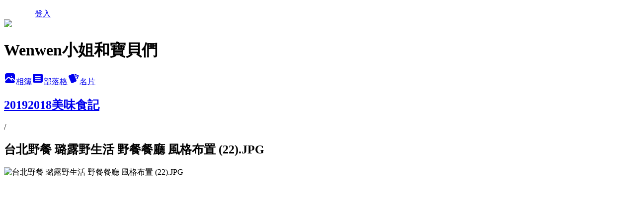

--- FILE ---
content_type: text/html; charset=utf-8
request_url: https://happymommy.pixnet.net/albums/118267407/photos/1327010200
body_size: 17302
content:
<!DOCTYPE html><html lang="zh-TW"><head><meta charSet="utf-8"/><meta name="viewport" content="width=device-width, initial-scale=1"/><link rel="preload" href="/logo_pixnet_ch.svg" as="image"/><link rel="preload" as="image" href="https://picsum.photos/seed/happymommy/1200/400"/><link rel="preload" href="https://pimg.1px.tw/happymommy/1559072552-67955310.jpg" as="image"/><link rel="stylesheet" href="/main.css" data-precedence="base"/><link rel="preload" as="script" fetchPriority="low" href="https://static.1px.tw/blog-next/_next/static/chunks/94688e2baa9fea03.js"/><script src="https://static.1px.tw/blog-next/_next/static/chunks/41eaa5427c45ebcc.js" async=""></script><script src="https://static.1px.tw/blog-next/_next/static/chunks/e2c6231760bc85bd.js" async=""></script><script src="https://static.1px.tw/blog-next/_next/static/chunks/94bde6376cf279be.js" async=""></script><script src="https://static.1px.tw/blog-next/_next/static/chunks/426b9d9d938a9eb4.js" async=""></script><script src="https://static.1px.tw/blog-next/_next/static/chunks/turbopack-5021d21b4b170dda.js" async=""></script><script src="https://static.1px.tw/blog-next/_next/static/chunks/ff1a16fafef87110.js" async=""></script><script src="https://static.1px.tw/blog-next/_next/static/chunks/e308b2b9ce476a3e.js" async=""></script><script src="https://static.1px.tw/blog-next/_next/static/chunks/2bf79572a40338b7.js" async=""></script><script src="https://static.1px.tw/blog-next/_next/static/chunks/d3c6eed28c1dd8e2.js" async=""></script><script src="https://static.1px.tw/blog-next/_next/static/chunks/d4d39cfc2a072218.js" async=""></script><script src="https://static.1px.tw/blog-next/_next/static/chunks/6a5d72c05b9cd4ba.js" async=""></script><script src="https://static.1px.tw/blog-next/_next/static/chunks/8af6103cf1375f47.js" async=""></script><script src="https://static.1px.tw/blog-next/_next/static/chunks/60d08651d643cedc.js" async=""></script><script src="https://static.1px.tw/blog-next/_next/static/chunks/0c9bfd0a9436c835.js" async=""></script><script src="https://static.1px.tw/blog-next/_next/static/chunks/ed01c75076819ebd.js" async=""></script><script src="https://static.1px.tw/blog-next/_next/static/chunks/a4df8fc19a9a82e6.js" async=""></script><link rel="preload" href="https://pagead2.googlesyndication.com/pagead/js/adsbygoogle.js?client=ca-pub-7064629117391936" as="script" crossorigin=""/><title>台北野餐 璐露野生活 野餐餐廳 風格布置 (22).JPG - 痞客邦</title><meta name="description" content="台北野餐 璐露野生活 野餐餐廳 風格布置 (22).JPG"/><meta name="google-adsense-platform-account" content="pub-2647689032095179"/><meta name="google-adsense-account" content="pub-7064629117391936"/><meta name="fb:app_id" content="101730233200171"/><link rel="canonical" href="https://happymommy.pixnet.net/blog/albums/118267407/photos/1327010200"/><meta property="og:title" content="台北野餐 璐露野生活 野餐餐廳 風格布置 (22).JPG - 痞客邦"/><meta property="og:description" content="台北野餐 璐露野生活 野餐餐廳 風格布置 (22).JPG"/><meta property="og:url" content="https://happymommy.pixnet.net/blog/albums/118267407/photos/1327010200"/><meta property="og:image" content="https://pimg.1px.tw/happymommy/1559072552-67955310.jpg"/><meta property="og:image:width" content="1200"/><meta property="og:image:height" content="630"/><meta property="og:image:alt" content="台北野餐 璐露野生活 野餐餐廳 風格布置 (22).JPG"/><meta property="og:type" content="article"/><meta name="twitter:card" content="summary_large_image"/><meta name="twitter:title" content="台北野餐 璐露野生活 野餐餐廳 風格布置 (22).JPG - 痞客邦"/><meta name="twitter:description" content="台北野餐 璐露野生活 野餐餐廳 風格布置 (22).JPG"/><meta name="twitter:image" content="https://pimg.1px.tw/happymommy/1559072552-67955310.jpg"/><link rel="icon" href="/favicon.ico?favicon.a62c60e0.ico" sizes="32x32" type="image/x-icon"/><script src="https://static.1px.tw/blog-next/_next/static/chunks/a6dad97d9634a72d.js" noModule=""></script></head><body><!--$--><!--/$--><!--$?--><template id="B:0"></template><!--/$--><script>requestAnimationFrame(function(){$RT=performance.now()});</script><script src="https://static.1px.tw/blog-next/_next/static/chunks/94688e2baa9fea03.js" id="_R_" async=""></script><div hidden id="S:0"><script id="pixnet-vars">
          window.PIXNET = {
            post_id: 0,
            name: "happymommy",
            user_id: 0,
            blog_id: "2597486",
            display_ads: true
          }; 
        </script><div class="relative min-h-screen"><nav class="fixed z-20 w-full bg-orange-500 text-white shadow-sm"><div id="pixnet-navbar-ad-blog_top"></div><div class="container mx-auto flex h-14 max-w-5xl items-center justify-between px-5"><a href="https://www.pixnet.net"><img src="/logo_pixnet_ch.svg" alt="PIXNET Logo"/></a><a href="/auth/authorize" class="!text-white">登入</a></div></nav><div class="container mx-auto max-w-5xl pt-[45px]"><div class="sm:px-4"><div class="bg-muted relative flex flex-col items-center justify-center gap-4 overflow-clip py-10 sm:mt-8 sm:rounded-sm"><img src="https://picsum.photos/seed/happymommy/1200/400" class="absolute inset-0 h-full w-full object-cover"/><div class="absolute inset-0 bg-black/40 backdrop-blur-sm"></div><div class="relative z-10 flex flex-col items-center justify-center gap-4 px-4"><span data-slot="avatar" class="relative flex shrink-0 overflow-hidden rounded-full size-24 shadow"><span data-slot="avatar-fallback" class="bg-muted flex size-full items-center justify-center rounded-full"></span></span><div class="text-center"><h1 class="mb-1 text-2xl font-bold text-white text-shadow-2xs">Wenwen小姐和寶貝們</h1></div><div class="flex items-center justify-center gap-3"><a href="/albums" data-slot="button" class="inline-flex items-center justify-center gap-2 whitespace-nowrap text-sm font-medium transition-all disabled:pointer-events-none disabled:opacity-50 [&amp;_svg]:pointer-events-none [&amp;_svg:not([class*=&#x27;size-&#x27;])]:size-4 shrink-0 [&amp;_svg]:shrink-0 outline-none focus-visible:border-ring focus-visible:ring-ring/50 focus-visible:ring-[3px] aria-invalid:ring-destructive/20 dark:aria-invalid:ring-destructive/40 aria-invalid:border-destructive bg-primary text-primary-foreground hover:bg-primary/90 h-9 px-4 py-2 has-[&gt;svg]:px-3 cursor-pointer rounded-full"><svg xmlns="http://www.w3.org/2000/svg" width="24" height="24" viewBox="0 0 24 24" fill="currentColor" stroke="none" class="tabler-icon tabler-icon-photo-filled "><path d="M8.813 11.612c.457 -.38 .918 -.38 1.386 .011l.108 .098l4.986 4.986l.094 .083a1 1 0 0 0 1.403 -1.403l-.083 -.094l-1.292 -1.293l.292 -.293l.106 -.095c.457 -.38 .918 -.38 1.386 .011l.108 .098l4.674 4.675a4 4 0 0 1 -3.775 3.599l-.206 .005h-12a4 4 0 0 1 -3.98 -3.603l6.687 -6.69l.106 -.095zm9.187 -9.612a4 4 0 0 1 3.995 3.8l.005 .2v9.585l-3.293 -3.292l-.15 -.137c-1.256 -1.095 -2.85 -1.097 -4.096 -.017l-.154 .14l-.307 .306l-2.293 -2.292l-.15 -.137c-1.256 -1.095 -2.85 -1.097 -4.096 -.017l-.154 .14l-5.307 5.306v-9.585a4 4 0 0 1 3.8 -3.995l.2 -.005h12zm-2.99 5l-.127 .007a1 1 0 0 0 0 1.986l.117 .007l.127 -.007a1 1 0 0 0 0 -1.986l-.117 -.007z"></path></svg>相簿</a><a href="/blog" data-slot="button" class="inline-flex items-center justify-center gap-2 whitespace-nowrap text-sm font-medium transition-all disabled:pointer-events-none disabled:opacity-50 [&amp;_svg]:pointer-events-none [&amp;_svg:not([class*=&#x27;size-&#x27;])]:size-4 shrink-0 [&amp;_svg]:shrink-0 outline-none focus-visible:border-ring focus-visible:ring-ring/50 focus-visible:ring-[3px] aria-invalid:ring-destructive/20 dark:aria-invalid:ring-destructive/40 aria-invalid:border-destructive border bg-background shadow-xs hover:bg-accent hover:text-accent-foreground dark:bg-input/30 dark:border-input dark:hover:bg-input/50 h-9 px-4 py-2 has-[&gt;svg]:px-3 cursor-pointer rounded-full"><svg xmlns="http://www.w3.org/2000/svg" width="24" height="24" viewBox="0 0 24 24" fill="currentColor" stroke="none" class="tabler-icon tabler-icon-article-filled "><path d="M19 3a3 3 0 0 1 2.995 2.824l.005 .176v12a3 3 0 0 1 -2.824 2.995l-.176 .005h-14a3 3 0 0 1 -2.995 -2.824l-.005 -.176v-12a3 3 0 0 1 2.824 -2.995l.176 -.005h14zm-2 12h-10l-.117 .007a1 1 0 0 0 0 1.986l.117 .007h10l.117 -.007a1 1 0 0 0 0 -1.986l-.117 -.007zm0 -4h-10l-.117 .007a1 1 0 0 0 0 1.986l.117 .007h10l.117 -.007a1 1 0 0 0 0 -1.986l-.117 -.007zm0 -4h-10l-.117 .007a1 1 0 0 0 0 1.986l.117 .007h10l.117 -.007a1 1 0 0 0 0 -1.986l-.117 -.007z"></path></svg>部落格</a><a href="https://www.pixnet.net/pcard/happymommy" data-slot="button" class="inline-flex items-center justify-center gap-2 whitespace-nowrap text-sm font-medium transition-all disabled:pointer-events-none disabled:opacity-50 [&amp;_svg]:pointer-events-none [&amp;_svg:not([class*=&#x27;size-&#x27;])]:size-4 shrink-0 [&amp;_svg]:shrink-0 outline-none focus-visible:border-ring focus-visible:ring-ring/50 focus-visible:ring-[3px] aria-invalid:ring-destructive/20 dark:aria-invalid:ring-destructive/40 aria-invalid:border-destructive border bg-background shadow-xs hover:bg-accent hover:text-accent-foreground dark:bg-input/30 dark:border-input dark:hover:bg-input/50 h-9 px-4 py-2 has-[&gt;svg]:px-3 cursor-pointer rounded-full"><svg xmlns="http://www.w3.org/2000/svg" width="24" height="24" viewBox="0 0 24 24" fill="currentColor" stroke="none" class="tabler-icon tabler-icon-cards-filled "><path d="M10.348 3.169l-7.15 3.113a2 2 0 0 0 -1.03 2.608l4.92 11.895a1.96 1.96 0 0 0 2.59 1.063l7.142 -3.11a2.002 2.002 0 0 0 1.036 -2.611l-4.92 -11.894a1.96 1.96 0 0 0 -2.588 -1.064z"></path><path d="M16 3a2 2 0 0 1 1.995 1.85l.005 .15v3.5a1 1 0 0 1 -1.993 .117l-.007 -.117v-3.5h-1a1 1 0 0 1 -.117 -1.993l.117 -.007h1z"></path><path d="M19.08 5.61a1 1 0 0 1 1.31 -.53c.257 .108 .505 .21 .769 .314a2 2 0 0 1 1.114 2.479l-.056 .146l-2.298 5.374a1 1 0 0 1 -1.878 -.676l.04 -.11l2.296 -5.371l-.366 -.148l-.402 -.167a1 1 0 0 1 -.53 -1.312z"></path></svg>名片</a></div></div></div></div><div class="p-4"><div class="mb-4 flex items-center gap-2"><a href="/albums/118267407" class="text-gray-400 hover:text-gray-500"><h2 class="text-lg font-bold">20192018美味食記</h2></a><span>/</span><h2 class="text-lg font-bold text-gray-500">台北野餐 璐露野生活 野餐餐廳 風格布置 (22).JPG</h2></div><div class="overflow-clip rounded-lg border"><img src="https://pimg.1px.tw/happymommy/1559072552-67955310.jpg" alt="台北野餐 璐露野生活 野餐餐廳 風格布置 (22).JPG" class="h-auto w-full rounded-lg object-contain"/></div></div></div></div><section aria-label="Notifications alt+T" tabindex="-1" aria-live="polite" aria-relevant="additions text" aria-atomic="false"></section></div><script>$RB=[];$RV=function(a){$RT=performance.now();for(var b=0;b<a.length;b+=2){var c=a[b],e=a[b+1];null!==e.parentNode&&e.parentNode.removeChild(e);var f=c.parentNode;if(f){var g=c.previousSibling,h=0;do{if(c&&8===c.nodeType){var d=c.data;if("/$"===d||"/&"===d)if(0===h)break;else h--;else"$"!==d&&"$?"!==d&&"$~"!==d&&"$!"!==d&&"&"!==d||h++}d=c.nextSibling;f.removeChild(c);c=d}while(c);for(;e.firstChild;)f.insertBefore(e.firstChild,c);g.data="$";g._reactRetry&&requestAnimationFrame(g._reactRetry)}}a.length=0};
$RC=function(a,b){if(b=document.getElementById(b))(a=document.getElementById(a))?(a.previousSibling.data="$~",$RB.push(a,b),2===$RB.length&&("number"!==typeof $RT?requestAnimationFrame($RV.bind(null,$RB)):(a=performance.now(),setTimeout($RV.bind(null,$RB),2300>a&&2E3<a?2300-a:$RT+300-a)))):b.parentNode.removeChild(b)};$RC("B:0","S:0")</script><script>(self.__next_f=self.__next_f||[]).push([0])</script><script>self.__next_f.push([1,"1:\"$Sreact.fragment\"\n3:I[39756,[\"https://static.1px.tw/blog-next/_next/static/chunks/ff1a16fafef87110.js\",\"https://static.1px.tw/blog-next/_next/static/chunks/e308b2b9ce476a3e.js\"],\"default\"]\n4:I[53536,[\"https://static.1px.tw/blog-next/_next/static/chunks/ff1a16fafef87110.js\",\"https://static.1px.tw/blog-next/_next/static/chunks/e308b2b9ce476a3e.js\"],\"default\"]\n6:I[97367,[\"https://static.1px.tw/blog-next/_next/static/chunks/ff1a16fafef87110.js\",\"https://static.1px.tw/blog-next/_next/static/chunks/e308b2b9ce476a3e.js\"],\"OutletBoundary\"]\n8:I[97367,[\"https://static.1px.tw/blog-next/_next/static/chunks/ff1a16fafef87110.js\",\"https://static.1px.tw/blog-next/_next/static/chunks/e308b2b9ce476a3e.js\"],\"ViewportBoundary\"]\na:I[97367,[\"https://static.1px.tw/blog-next/_next/static/chunks/ff1a16fafef87110.js\",\"https://static.1px.tw/blog-next/_next/static/chunks/e308b2b9ce476a3e.js\"],\"MetadataBoundary\"]\nc:I[63491,[\"https://static.1px.tw/blog-next/_next/static/chunks/2bf79572a40338b7.js\",\"https://static.1px.tw/blog-next/_next/static/chunks/d3c6eed28c1dd8e2.js\"],\"default\"]\n"])</script><script>self.__next_f.push([1,"0:{\"P\":null,\"b\":\"Fh5CEL29DpBu-3dUnujtG\",\"c\":[\"\",\"albums\",\"118267407\",\"photos\",\"1327010200\"],\"q\":\"\",\"i\":false,\"f\":[[[\"\",{\"children\":[\"albums\",{\"children\":[[\"id\",\"118267407\",\"d\"],{\"children\":[\"photos\",{\"children\":[[\"photoId\",\"1327010200\",\"d\"],{\"children\":[\"__PAGE__\",{}]}]}]}]}]},\"$undefined\",\"$undefined\",true],[[\"$\",\"$1\",\"c\",{\"children\":[[[\"$\",\"script\",\"script-0\",{\"src\":\"https://static.1px.tw/blog-next/_next/static/chunks/d4d39cfc2a072218.js\",\"async\":true,\"nonce\":\"$undefined\"}],[\"$\",\"script\",\"script-1\",{\"src\":\"https://static.1px.tw/blog-next/_next/static/chunks/6a5d72c05b9cd4ba.js\",\"async\":true,\"nonce\":\"$undefined\"}],[\"$\",\"script\",\"script-2\",{\"src\":\"https://static.1px.tw/blog-next/_next/static/chunks/8af6103cf1375f47.js\",\"async\":true,\"nonce\":\"$undefined\"}]],\"$L2\"]}],{\"children\":[[\"$\",\"$1\",\"c\",{\"children\":[null,[\"$\",\"$L3\",null,{\"parallelRouterKey\":\"children\",\"error\":\"$undefined\",\"errorStyles\":\"$undefined\",\"errorScripts\":\"$undefined\",\"template\":[\"$\",\"$L4\",null,{}],\"templateStyles\":\"$undefined\",\"templateScripts\":\"$undefined\",\"notFound\":\"$undefined\",\"forbidden\":\"$undefined\",\"unauthorized\":\"$undefined\"}]]}],{\"children\":[[\"$\",\"$1\",\"c\",{\"children\":[null,[\"$\",\"$L3\",null,{\"parallelRouterKey\":\"children\",\"error\":\"$undefined\",\"errorStyles\":\"$undefined\",\"errorScripts\":\"$undefined\",\"template\":[\"$\",\"$L4\",null,{}],\"templateStyles\":\"$undefined\",\"templateScripts\":\"$undefined\",\"notFound\":\"$undefined\",\"forbidden\":\"$undefined\",\"unauthorized\":\"$undefined\"}]]}],{\"children\":[[\"$\",\"$1\",\"c\",{\"children\":[null,[\"$\",\"$L3\",null,{\"parallelRouterKey\":\"children\",\"error\":\"$undefined\",\"errorStyles\":\"$undefined\",\"errorScripts\":\"$undefined\",\"template\":[\"$\",\"$L4\",null,{}],\"templateStyles\":\"$undefined\",\"templateScripts\":\"$undefined\",\"notFound\":\"$undefined\",\"forbidden\":\"$undefined\",\"unauthorized\":\"$undefined\"}]]}],{\"children\":[[\"$\",\"$1\",\"c\",{\"children\":[null,[\"$\",\"$L3\",null,{\"parallelRouterKey\":\"children\",\"error\":\"$undefined\",\"errorStyles\":\"$undefined\",\"errorScripts\":\"$undefined\",\"template\":[\"$\",\"$L4\",null,{}],\"templateStyles\":\"$undefined\",\"templateScripts\":\"$undefined\",\"notFound\":\"$undefined\",\"forbidden\":\"$undefined\",\"unauthorized\":\"$undefined\"}]]}],{\"children\":[[\"$\",\"$1\",\"c\",{\"children\":[\"$L5\",[[\"$\",\"script\",\"script-0\",{\"src\":\"https://static.1px.tw/blog-next/_next/static/chunks/0c9bfd0a9436c835.js\",\"async\":true,\"nonce\":\"$undefined\"}],[\"$\",\"script\",\"script-1\",{\"src\":\"https://static.1px.tw/blog-next/_next/static/chunks/ed01c75076819ebd.js\",\"async\":true,\"nonce\":\"$undefined\"}],[\"$\",\"script\",\"script-2\",{\"src\":\"https://static.1px.tw/blog-next/_next/static/chunks/a4df8fc19a9a82e6.js\",\"async\":true,\"nonce\":\"$undefined\"}]],[\"$\",\"$L6\",null,{\"children\":\"$@7\"}]]}],{},null,false,false]},null,false,false]},null,false,false]},null,false,false]},null,false,false]},null,false,false],[\"$\",\"$1\",\"h\",{\"children\":[null,[\"$\",\"$L8\",null,{\"children\":\"$@9\"}],[\"$\",\"$La\",null,{\"children\":\"$@b\"}],null]}],false]],\"m\":\"$undefined\",\"G\":[\"$c\",[]],\"S\":false}\n"])</script><script>self.__next_f.push([1,"9:[[\"$\",\"meta\",\"0\",{\"charSet\":\"utf-8\"}],[\"$\",\"meta\",\"1\",{\"name\":\"viewport\",\"content\":\"width=device-width, initial-scale=1\"}]]\n"])</script><script>self.__next_f.push([1,"d:I[79520,[\"https://static.1px.tw/blog-next/_next/static/chunks/d4d39cfc2a072218.js\",\"https://static.1px.tw/blog-next/_next/static/chunks/6a5d72c05b9cd4ba.js\",\"https://static.1px.tw/blog-next/_next/static/chunks/8af6103cf1375f47.js\"],\"\"]\n10:I[2352,[\"https://static.1px.tw/blog-next/_next/static/chunks/d4d39cfc2a072218.js\",\"https://static.1px.tw/blog-next/_next/static/chunks/6a5d72c05b9cd4ba.js\",\"https://static.1px.tw/blog-next/_next/static/chunks/8af6103cf1375f47.js\"],\"AdultWarningModal\"]\n11:I[69182,[\"https://static.1px.tw/blog-next/_next/static/chunks/d4d39cfc2a072218.js\",\"https://static.1px.tw/blog-next/_next/static/chunks/6a5d72c05b9cd4ba.js\",\"https://static.1px.tw/blog-next/_next/static/chunks/8af6103cf1375f47.js\"],\"HydrationComplete\"]\n12:I[12985,[\"https://static.1px.tw/blog-next/_next/static/chunks/d4d39cfc2a072218.js\",\"https://static.1px.tw/blog-next/_next/static/chunks/6a5d72c05b9cd4ba.js\",\"https://static.1px.tw/blog-next/_next/static/chunks/8af6103cf1375f47.js\"],\"NuqsAdapter\"]\n13:I[82782,[\"https://static.1px.tw/blog-next/_next/static/chunks/d4d39cfc2a072218.js\",\"https://static.1px.tw/blog-next/_next/static/chunks/6a5d72c05b9cd4ba.js\",\"https://static.1px.tw/blog-next/_next/static/chunks/8af6103cf1375f47.js\"],\"RefineContext\"]\n14:I[29306,[\"https://static.1px.tw/blog-next/_next/static/chunks/d4d39cfc2a072218.js\",\"https://static.1px.tw/blog-next/_next/static/chunks/6a5d72c05b9cd4ba.js\",\"https://static.1px.tw/blog-next/_next/static/chunks/8af6103cf1375f47.js\",\"https://static.1px.tw/blog-next/_next/static/chunks/60d08651d643cedc.js\",\"https://static.1px.tw/blog-next/_next/static/chunks/d3c6eed28c1dd8e2.js\"],\"default\"]\n2:[\"$\",\"html\",null,{\"lang\":\"zh-TW\",\"children\":[[\"$\",\"$Ld\",null,{\"id\":\"google-tag-manager\",\"strategy\":\"afterInteractive\",\"children\":\"\\n(function(w,d,s,l,i){w[l]=w[l]||[];w[l].push({'gtm.start':\\nnew Date().getTime(),event:'gtm.js'});var f=d.getElementsByTagName(s)[0],\\nj=d.createElement(s),dl=l!='dataLayer'?'\u0026l='+l:'';j.async=true;j.src=\\n'https://www.googletagmanager.com/gtm.js?id='+i+dl;f.parentNode.insertBefore(j,f);\\n})(window,document,'script','dataLayer','GTM-TRLQMPKX');\\n  \"}],\"$Le\",\"$Lf\",[\"$\",\"body\",null,{\"children\":[[\"$\",\"$L10\",null,{\"display\":false}],[\"$\",\"$L11\",null,{}],[\"$\",\"$L12\",null,{\"children\":[\"$\",\"$L13\",null,{\"children\":[\"$\",\"$L3\",null,{\"parallelRouterKey\":\"children\",\"error\":\"$undefined\",\"errorStyles\":\"$undefined\",\"errorScripts\":\"$undefined\",\"template\":[\"$\",\"$L4\",null,{}],\"templateStyles\":\"$undefined\",\"templateScripts\":\"$undefined\",\"notFound\":[[\"$\",\"$L14\",null,{}],[]],\"forbidden\":\"$undefined\",\"unauthorized\":\"$undefined\"}]}]}]]}]]}]\n"])</script><script>self.__next_f.push([1,"e:null\nf:[\"$\",\"$Ld\",null,{\"async\":true,\"src\":\"https://pagead2.googlesyndication.com/pagead/js/adsbygoogle.js?client=ca-pub-7064629117391936\",\"crossOrigin\":\"anonymous\",\"strategy\":\"afterInteractive\"}]\n"])</script><script>self.__next_f.push([1,"16:I[86294,[\"https://static.1px.tw/blog-next/_next/static/chunks/d4d39cfc2a072218.js\",\"https://static.1px.tw/blog-next/_next/static/chunks/6a5d72c05b9cd4ba.js\",\"https://static.1px.tw/blog-next/_next/static/chunks/8af6103cf1375f47.js\",\"https://static.1px.tw/blog-next/_next/static/chunks/0c9bfd0a9436c835.js\",\"https://static.1px.tw/blog-next/_next/static/chunks/ed01c75076819ebd.js\",\"https://static.1px.tw/blog-next/_next/static/chunks/a4df8fc19a9a82e6.js\"],\"HeaderSection\"]\n18:I[27201,[\"https://static.1px.tw/blog-next/_next/static/chunks/ff1a16fafef87110.js\",\"https://static.1px.tw/blog-next/_next/static/chunks/e308b2b9ce476a3e.js\"],\"IconMark\"]\n:HL[\"/main.css\",\"style\"]\n"])</script><script>self.__next_f.push([1,"5:[[\"$\",\"script\",null,{\"id\":\"pixnet-vars\",\"children\":\"\\n          window.PIXNET = {\\n            post_id: 0,\\n            name: \\\"happymommy\\\",\\n            user_id: 0,\\n            blog_id: \\\"2597486\\\",\\n            display_ads: true\\n          }; \\n        \"}],[\"$\",\"link\",null,{\"rel\":\"stylesheet\",\"href\":\"/main.css\",\"precedence\":\"base\"}],[\"$\",\"div\",null,{\"className\":\"relative min-h-screen\",\"children\":[\"$L15\",[\"$\",\"div\",null,{\"className\":\"container mx-auto max-w-5xl pt-[45px]\",\"children\":[[\"$\",\"$L16\",null,{\"blog\":{\"blog_id\":\"2597486\",\"urls\":{\"blog_url\":\"https://happymommy.pixnet.net/blog\",\"album_url\":\"https://happymommy.pixnet.net/albums\",\"card_url\":\"https://www.pixnet.net/pcard/happymommy\",\"sitemap_url\":\"https://happymommy.pixnet.net/sitemap.xml\"},\"name\":\"happymommy\",\"display_name\":\"Wenwen小姐和寶貝們\",\"description\":\"♡旅遊♡美食♡生活♡育兒♡ \\n\u003c!-- Google tag (gtag.js) --\u003e\\n\u003cscript async src=\\\"https://www.googletagmanager.com/gtag/js?id=G-RZV2GX5LDS\\\"\u003e\u003c/script\u003e\\n\u003cscript\u003e\\n  window.dataLayer = window.dataLayer || [];\\n  function gtag(){dataLayer.push(arguments);}\\n  gtag('js', new Date());\\n\\n  gtag('config', 'G-RZV2GX5LDS');\\n\u003c/script\u003e\",\"visibility\":\"public\",\"freeze\":\"active\",\"default_comment_permission\":\"deny\",\"service_album\":\"enable\",\"rss_mode\":\"auto\",\"taxonomy\":{\"id\":3,\"name\":\"婚姻育兒\"},\"logo\":{\"id\":null,\"url\":\"https://s3.1px.tw/blog/common/avatar/blog_cover_light.jpg\"},\"logo_url\":\"https://s3.1px.tw/blog/common/avatar/blog_cover_light.jpg\",\"owner\":{\"sub\":\"838255082276538849\",\"display_name\":\"Wenwen小姐\",\"avatar\":\"https://pimg.1px.tw/happymommy/logo/happymommy.png\",\"login_country\":null,\"login_city\":null,\"login_at\":0,\"created_at\":1287687468,\"updated_at\":1765078473},\"socials\":{\"social_email\":null,\"social_line\":null,\"social_facebook\":null,\"social_instagram\":null,\"social_youtube\":null,\"created_at\":null,\"updated_at\":null},\"stats\":{\"views_initialized\":23492743,\"views_total\":23515483,\"views_today\":235,\"post_count\":1622,\"updated_at\":1768968012},\"marketing\":{\"keywords\":null,\"gsc_site_verification\":null,\"sitemap_verified_at\":1768897971,\"ga_account\":null,\"created_at\":1765734319,\"updated_at\":1768897971},\"watermark\":null,\"custom_domain\":null,\"hero_image\":{\"id\":1768968446,\"url\":\"https://picsum.photos/seed/happymommy/1200/400\"},\"widgets\":{\"sidebar1\":[{\"id\":8847226,\"identifier\":\"cus2168846\",\"title\":\"2023社群金點賞\",\"sort\":1,\"data\":\"\u003ciframe src=\\\"//sticker.events.pixnet.net/2023pixstarawards/?user_name=happymommy\u0026trophy_id=7\\\" frameborder=\\\"0\\\" scrolling=\\\"no\\\" width=\\\"180\\\" height=\\\"300\\\"\u003e\u003c/iframe\u003e\"},{\"id\":8847227,\"identifier\":\"cus2168837\",\"title\":\"2023社群金點賞\",\"sort\":2,\"data\":\"\u003ciframe src=\\\"//sticker.events.pixnet.net/2023pixstarawards/?user_name=happymommy\u0026trophy_id=4\\\" frameborder=\\\"0\\\" scrolling=\\\"no\\\" width=\\\"180\\\" height=\\\"300\\\"\u003e\u003c/iframe\u003e\"},{\"id\":8847228,\"identifier\":\"cus2168810\",\"title\":\"2023社群金點賞\",\"sort\":3,\"data\":\"\u003ciframe src=\\\"//sticker.events.pixnet.net/2023pixstarawards/?user_name=happymommy\u0026trophy_id=0\\\" frameborder=\\\"0\\\" scrolling=\\\"no\\\" width=\\\"180\\\" height=\\\"300\\\"\u003e\u003c/iframe\u003e\"},{\"id\":8847229,\"identifier\":\"cus2168246\",\"title\":\"2021-2022 社群金點賞\",\"sort\":4,\"data\":\"\u003ciframe src=\\\"//sticker.events.pixnet.net/2022pixstarawards/?user_name=happymommy\u0026trophy_id=8\\\" frameborder=\\\"0\\\" scrolling=\\\"no\\\" width=\\\"180\\\" height=\\\"300\\\"\u003e\u003c/iframe\u003e\"},{\"id\":8847230,\"identifier\":\"cus2168273\",\"title\":\"2021-2022 社群金點賞\",\"sort\":5,\"data\":\"\u003ciframe src=\\\"//sticker.events.pixnet.net/2022pixstarawards/?user_name=happymommy\u0026trophy_id=5\\\" frameborder=\\\"0\\\" scrolling=\\\"no\\\" width=\\\"180\\\" height=\\\"300\\\"\u003e\u003c/iframe\u003e\"},{\"id\":8847231,\"identifier\":\"cus2168297\",\"title\":\"2021-2022 社群金點賞\",\"sort\":6,\"data\":\"\u003ciframe src=\\\"//sticker.events.pixnet.net/2022pixstarawards/?user_name=happymommy\u0026trophy_id=2\\\" frameborder=\\\"0\\\" scrolling=\\\"no\\\" width=\\\"180\\\" height=\\\"300\\\"\u003e\u003c/iframe\u003e\"},{\"id\":8847232,\"identifier\":\"cus2166244\",\"title\":\"食尚玩家部落客 2026-2023\",\"sort\":7,\"data\":\"\u003ca href=\\\"https://supertaste.tvbs.com.tw/player/wenwenmommy\\\"\u003e\\n\u003cimg src=\\\"https://pic.pimg.tw/happymommy/1648713866-2707340136-g.jpg\\\"\u003e\u003c/a\u003e\\n\"},{\"id\":8847233,\"identifier\":\"cus2166344\",\"title\":\"潮way台南\",\"sort\":8,\"data\":\"\u003ciframe src=\\\"//sticker.events.pixnet.net/chill-tainan2022-KOL/?user_name=happymommy\\\" frameborder=\\\"0\\\" scrolling=\\\"no\\\" width=\\\"180\\\" height=\\\"300\\\"\u003e\u003c/iframe\u003e\"},{\"id\":8847234,\"identifier\":\"cus2165035\",\"title\":\"痞客邦 2019 社群金點賞\",\"sort\":9,\"data\":\"\u003ciframe src=\\\"//pixstar.events.pixnet.net/2019/sticker/?user=happymommy\\\" frameborder=\\\"0\\\" scrolling=\\\"no\\\" width=\\\"180\\\" height=\\\"300\\\"\u003e\u003c/iframe\u003e\"},{\"id\":8847235,\"identifier\":\"cus2096449\",\"title\":\"MamiBuy榮譽駐站部落客\",\"sort\":10,\"data\":\"\u003ca href=\\\"https://mamibuy.com.tw/home/165290\\\"\u003e\\n\\n\u003cimg src=\\\"https://tw.maminews.com/img/mmbweb/material/mamibuy_expert_2020.png\\\" border=\\\"0\\\" alt=\\\"MamiBuy 最多媽媽分享的親子平台\\\" /\u003e\"},{\"id\":8847236,\"identifier\":\"cus2165089\",\"title\":\"2020 痞客邦蛋糕嘉年華\",\"sort\":11,\"data\":\"\u003ciframe src= \\\"//2020mamacakes.events.pixnet.net/sticker/?user=happymommy\\\" frameborder=\\\"0\\\" scrolling=\\\"no\\\" width=\\\"180\\\" height=\\\"300\\\"\u003e\u003c/iframe\u003e\"},{\"id\":8847237,\"identifier\":\"cus2036737\",\"title\":\"KidsPlay親子就醬玩\",\"sort\":12,\"data\":\"\u003ca href=\\\"http://www.kidsplay.com.tw/author/38-Wenwen%E5%B0%8F%E5%A7%90%E5%92%8C%E5%AF%B6%E8%B2%9D%E5%80%91/\\\"\u003e\u003cimg src=\\\"http://www.kidsplay.com.tw/assets/uploads/files/sticker/kidsplay_sticker02.png\\\" border=\\\"0\\\" alt=\\\" KidsPlay親子就醬玩\\\" /\u003e\u003c/a\u003e\"},{\"id\":8847238,\"identifier\":\"cus2111681\",\"title\":\"按讚追蹤~好玩不漏接\",\"sort\":13,\"data\":\"\u003cdiv id=\\\"fb-root\\\"\u003e\u003c/div\u003e\\n\u003cscript\u003e(function(d, s, id) {\\n  var js, fjs = d.getElementsByTagName(s)[0];\\n  if (d.getElementById(id)) return;\\n  js = d.createElement(s); js.id = id;\\n  js.src = \\\"//connect.facebook.net/zh_TW/sdk.js#xfbml=1\u0026version=v2.5\\\";\\n  fjs.parentNode.insertBefore(js, fjs);\\n}(document, 'script', 'facebook-jssdk'));\u003c/script\u003e\\n\\n\u003cdiv class=\\\"fb-page\\\" data-href=\\\"https://www.facebook.com/wenwenmommy\\\" data-small-header=\\\"false\\\" data-adapt-container-width=\\\"true\\\" data-hide-cover=\\\"false\\\" data-show-facepile=\\\"false\\\" data-show-posts=\\\"true\\\"\u003e\u003cdiv class=\\\"fb-xfbml-parse-ignore\\\"\u003e\u003cblockquote cite=\\\"https://www.facebook.com/wenwenmommy\\\"\u003e\u003ca href=\\\"https://www.facebook.com/wenwenmommy\\\"\u003eWenwen小姐和寶貝們\u003c/a\u003e\u003c/blockquote\u003e\u003c/div\u003e\u003c/div\u003e\"},{\"id\":8847239,\"identifier\":\"cus2162007\",\"title\":\"痞寶貝親子LOVE園\",\"sort\":14,\"data\":\"\u003ca href=\\\"https://streamtopic.pixnet.net/846/posts\\\"\u003e\\n\u003cimg src=\\\"https://pic.pimg.tw/pixnetmama/1510905034-531301628.png\\\" border=\\\"0\\\" alt=\\\"痞寶貝親子邦邦\\\" /\u003e\"},{\"id\":8847240,\"identifier\":\"cus2164788\",\"title\":\"全台最強火鍋評比\",\"sort\":15,\"data\":\"\u003ciframe src=\\\"//2019hotpot.events.pixnet.net/sticker/?user=happymommy\\\" frameborder=\\\"0\\\" scrolling=\\\"no\\\" width=\\\"180\\\" height=\\\"300\\\"\u003e\u003c/iframe\u003e\"},{\"id\":8847241,\"identifier\":\"cus2165988\",\"title\":\"生活優惠\",\"sort\":16,\"data\":\"\u003cscript type=\\\"text/javascript\\\"\u003e\\ncv_ad_options = {\\n  ad_slot_id: \\\"91e88bc9173a3e617028bbcaa7a2cbd8\\\",\\n  ad_width: \\\"160\\\",\\n  ad_height: \\\"600\\\",\\n  mode: \\\"production\\\"\\n};\\n\u003c/script\u003e\u003cscript text=\\\"text/javascript\\\" src=\\\"//cdn.adotone.com/adslots/va.ads.js\\\"\u003e\u003c/script\u003e\"},{\"id\":8847242,\"identifier\":\"pixHotArticle\",\"title\":\"熱門文章\",\"sort\":17,\"data\":[{\"id\":\"7103688182\",\"title\":\"❤2022油飯禮盒彌月試吃資訊【28家彌月油飯試吃申請】彌月油飯優惠價/免費試吃懶人包(持續更新)\",\"featured\":{\"id\":null,\"url\":\"https://pimg.1px.tw/happymommy/1588780438-3472235663.jpg\"},\"tags\":[],\"published_at\":1638101093,\"post_url\":\"https://happymommy.pixnet.net/blog/posts/7103688182\",\"stats\":{\"post_id\":\"7103688182\",\"views\":462536,\"views_today\":1,\"likes\":168,\"link_clicks\":0,\"comments\":5,\"replies\":0,\"created_at\":0,\"updated_at\":1768966231}},{\"id\":\"7104171656\",\"title\":\"❤60家彌月蛋糕/彌月禮盒試吃-2024更新彌月試吃懶人包 (免費試吃/優惠價試吃/懷孕不限周數彌月試吃)\",\"featured\":{\"id\":null,\"url\":\"https://pimg.1px.tw/happymommy/1710261675-1520065190-g.jpg\"},\"tags\":[],\"published_at\":1706805780,\"post_url\":\"https://happymommy.pixnet.net/blog/posts/7104171656\",\"stats\":{\"post_id\":\"7104171656\",\"views\":1265447,\"views_today\":2,\"likes\":467,\"link_clicks\":0,\"comments\":27,\"replies\":0,\"created_at\":0,\"updated_at\":1768966236}},{\"id\":\"7106664786\",\"title\":\"❤小學營養午餐餐盒及餐具,便當袋選擇重點(從小一新鮮人~小五的經驗補充)\",\"featured\":{\"id\":null,\"url\":\"https://pimg.1px.tw/happymommy/1434223768-3746486712.jpg\"},\"tags\":[],\"published_at\":1569322001,\"post_url\":\"https://happymommy.pixnet.net/blog/posts/7106664786\",\"stats\":{\"post_id\":\"7106664786\",\"views\":209912,\"views_today\":3,\"likes\":39,\"link_clicks\":0,\"comments\":6,\"replies\":0,\"created_at\":0,\"updated_at\":1768966265}},{\"id\":\"7111937303\",\"title\":\"♥ 動物園出現超大恐龍和隕石-還有大象林旺爺爺~台北市立動物園教育中心-恐龍探索館-銅板價的恐龍展\",\"featured\":{\"id\":null,\"url\":\"https://pimg.1px.tw/happymommy/1441134193-731142073.jpg\"},\"tags\":[],\"published_at\":1441047422,\"post_url\":\"https://happymommy.pixnet.net/blog/posts/7111937303\",\"stats\":{\"post_id\":\"7111937303\",\"views\":20708,\"views_today\":1,\"likes\":54,\"link_clicks\":0,\"comments\":1,\"replies\":0,\"created_at\":0,\"updated_at\":1768966322}},{\"id\":\"7116663417\",\"title\":\"♥小孩搭飛機必備法寶~不出動3C 小小孩出門防無聊安撫玩具~搭火車 地鐵 餐廳都適用.實戰經驗分享~\",\"featured\":{\"id\":null,\"url\":\"https://pimg.1px.tw/happymommy/1425760805-4054346.jpg\"},\"tags\":[],\"published_at\":1483518827,\"post_url\":\"https://happymommy.pixnet.net/blog/posts/7116663417\",\"stats\":{\"post_id\":\"7116663417\",\"views\":21695,\"views_today\":2,\"likes\":0,\"link_clicks\":0,\"comments\":1,\"replies\":0,\"created_at\":0,\"updated_at\":1768968321}},{\"id\":\"7117640414\",\"title\":\"❤搭捷運玩公園! 超過40座大台北特色公園及遊戲場-親子出遊免費戶外景點-台北親子好去處\",\"featured\":{\"id\":null,\"url\":\"https://pimg.1px.tw/happymommy/1516243008-41530673.jpg\"},\"tags\":[],\"published_at\":1677635280,\"post_url\":\"https://happymommy.pixnet.net/blog/posts/7117640414\",\"stats\":{\"post_id\":\"7117640414\",\"views\":250404,\"views_today\":1,\"likes\":1497,\"link_clicks\":0,\"comments\":4,\"replies\":0,\"created_at\":0,\"updated_at\":1768966424}},{\"id\":\"7118641612\",\"title\":\"❤【台鐵自強號親子車廂】2024最新班次\u0026訂票方式~哺乳室,親子互動區,用餐遊戲桌~讓爸媽感動❤寶貝開心的火車旅行。夢幻的親子車廂\",\"featured\":{\"id\":null,\"url\":\"https://pimg.1px.tw/happymommy/1657802539-3907547336-g.jpg\"},\"tags\":[],\"published_at\":1705210257,\"post_url\":\"https://happymommy.pixnet.net/blog/posts/7118641612\",\"stats\":{\"post_id\":\"7118641612\",\"views\":486860,\"views_today\":20,\"likes\":3716,\"link_clicks\":0,\"comments\":24,\"replies\":0,\"created_at\":0,\"updated_at\":1768968341}},{\"id\":\"7119083975\",\"title\":\"❤2025啟德吊車展開放參觀日【新竹啟德機械起重工程】免預約，免門票，大小車迷的夢想工程車世界~新竹寶山鄉\",\"featured\":{\"id\":null,\"url\":\"https://pimg.1px.tw/happymommy/1759049899-3054456643-g.jpg\"},\"tags\":[{\"id\":87541,\"name\":\"啟德吊車展\"},{\"id\":87542,\"name\":\"啟德吊車\"},{\"id\":87543,\"name\":\"啟德重機械\"},{\"id\":87544,\"name\":\"啟德機械起重工程\"},{\"id\":87545,\"name\":\"啟德巨無霸吊車\"},{\"id\":87546,\"name\":\"啟德\"},{\"id\":87547,\"name\":\"啟德起重機\"},{\"id\":87548,\"name\":\"啟德白宮總部\"}],\"published_at\":1759049966,\"post_url\":\"https://happymommy.pixnet.net/blog/posts/7119083975\",\"stats\":{\"post_id\":\"7119083975\",\"views\":258703,\"views_today\":3,\"likes\":16915,\"link_clicks\":0,\"comments\":10,\"replies\":0,\"created_at\":0,\"updated_at\":1768968344}},{\"id\":\"7119360320\",\"title\":\"❤免費室內景點【台灣高鐵探索館】體驗高鐵駕駛/各國火車模型/動態鐵道模型/專人導覽~預約注意事項~桃園高鐵站/華泰名品城、Xpark附近景點/\",\"featured\":{\"id\":null,\"url\":\"https://pimg.1px.tw/happymommy/1551560714-3326919035.jpg\"},\"tags\":[],\"published_at\":1728108503,\"post_url\":\"https://happymommy.pixnet.net/blog/posts/7119360320\",\"stats\":{\"post_id\":\"7119360320\",\"views\":28937,\"views_today\":1,\"likes\":291,\"link_clicks\":0,\"comments\":0,\"replies\":0,\"created_at\":0,\"updated_at\":1768968370}},{\"id\":\"7120144603\",\"title\":\"❤大直ATT【汪汪隊立大功-衝鋒任務】免費開汪汪隊電動車,一起出發去救援~巨大阿奇陪你迎接2020年，還有汪汪隊見面會\",\"featured\":{\"id\":null,\"url\":\"https://pimg.1px.tw/happymommy/1577709238-4170628228.jpg\"},\"tags\":[],\"published_at\":1577709465,\"post_url\":\"https://happymommy.pixnet.net/blog/posts/7120144603\",\"stats\":{\"post_id\":\"7120144603\",\"views\":14960,\"views_today\":1,\"likes\":436,\"link_clicks\":0,\"comments\":1,\"replies\":0,\"created_at\":0,\"updated_at\":1768966516}}]},{\"id\":8847243,\"identifier\":\"pixMyPlace\",\"title\":\"Wenwen的資訊\",\"sort\":18,\"data\":null},{\"id\":8847244,\"identifier\":\"pixGoogleAdsense1\",\"title\":\"pixGoogleAdsense1\",\"sort\":19,\"data\":{\"account_id\":\"pub-7064629117391936\",\"client_id\":\"ca-pub-7064629117391936\"}},{\"id\":8847245,\"identifier\":\"pixArchive\",\"title\":\"文章精選\",\"sort\":20,\"data\":null},{\"id\":8847246,\"identifier\":\"pixSearch\",\"title\":\"文章搜尋\",\"sort\":21,\"data\":null},{\"id\":8847247,\"identifier\":\"pixCategory\",\"title\":\"文章分類\",\"sort\":22,\"data\":[{\"type\":\"folder\",\"id\":null,\"name\":\"國內親子遊/ 親子飯店 /親子景點趴趴走\",\"children\":[{\"type\":\"category\",\"id\":\"7003459881\",\"name\":\"室內遊樂場/親子館遛小孩\",\"post_count\":52,\"url\":\"\",\"sort\":0},{\"type\":\"category\",\"id\":\"7002951867\",\"name\":\"快樂親子趴趴走\",\"post_count\":468,\"url\":\"\",\"sort\":0},{\"type\":\"category\",\"id\":\"7003459879\",\"name\":\"特色公園遊戲場遛小孩\",\"post_count\":69,\"url\":\"\",\"sort\":1},{\"type\":\"category\",\"id\":\"7003267350\",\"name\":\"展覽 展演 藝文活動\",\"post_count\":125,\"url\":\"\",\"sort\":2},{\"type\":\"category\",\"id\":\"7003337628\",\"name\":\"偶爾睡外面 親子露營\",\"post_count\":12,\"url\":\"\",\"sort\":3},{\"type\":\"category\",\"id\":\"7002965088\",\"name\":\"小鐵道迷日記\",\"post_count\":32,\"url\":\"\",\"sort\":4}],\"url\":\"\",\"sort\":2},{\"type\":\"folder\",\"id\":null,\"name\":\"國外親子旅遊/親子海外自由行\",\"children\":[{\"type\":\"category\",\"id\":\"7003452422\",\"name\":\"菲律賓親子遊學心得\",\"post_count\":2,\"url\":\"\",\"sort\":0},{\"type\":\"category\",\"id\":\"7003479363\",\"name\":\"新加坡親子自由行七日\",\"post_count\":1,\"url\":\"\",\"sort\":0},{\"type\":\"category\",\"id\":\"7002645833\",\"name\":\"日本關西親子自由行\",\"post_count\":21,\"url\":\"\",\"sort\":0},{\"type\":\"category\",\"id\":\"7003382856\",\"name\":\"東京親子自由行\",\"post_count\":17,\"url\":\"\",\"sort\":1},{\"type\":\"category\",\"id\":\"7003428512\",\"name\":\"韓國 大邱首爾親子遊\",\"post_count\":4,\"url\":\"\",\"sort\":2},{\"type\":\"category\",\"id\":\"7003382850\",\"name\":\"香港親子自由行\",\"post_count\":16,\"url\":\"\",\"sort\":3},{\"type\":\"category\",\"id\":\"7003414171\",\"name\":\"澳門親子自由行\",\"post_count\":0,\"url\":\"\",\"sort\":4},{\"type\":\"category\",\"id\":\"7003382859\",\"name\":\"其他\",\"post_count\":5,\"url\":\"\",\"sort\":5}],\"url\":\"\",\"sort\":3},{\"type\":\"folder\",\"id\":null,\"name\":\"美味食記/ 親子餐廳\",\"children\":[{\"type\":\"category\",\"id\":\"7001669823\",\"name\":\"美味食記\",\"post_count\":209,\"url\":\"\",\"sort\":0}],\"url\":\"\",\"sort\":4},{\"type\":\"folder\",\"id\":null,\"name\":\"小學生學習用品 閱讀書單 國小冬夏令營推薦\",\"children\":[{\"type\":\"category\",\"id\":\"7003457629\",\"name\":\"寒假冬令營/暑假夏令營紀錄\",\"post_count\":14,\"url\":\"\",\"sort\":0},{\"type\":\"category\",\"id\":\"7003457635\",\"name\":\"小學生用品/線上學習/網路APP\",\"post_count\":34,\"url\":\"\",\"sort\":0},{\"type\":\"category\",\"id\":\"7003457623\",\"name\":\"小學低年級閱讀/ 橋梁書\",\"post_count\":7,\"url\":\"\",\"sort\":1},{\"type\":\"category\",\"id\":\"7003457626\",\"name\":\"小學中高年級閱讀書單\",\"post_count\":11,\"url\":\"\",\"sort\":2},{\"type\":\"category\",\"id\":\"7002894934\",\"name\":\"科學玩具親子DIY / 居家防疫動手做\",\"post_count\":39,\"url\":\"\",\"sort\":3}],\"url\":\"\",\"sort\":5},{\"type\":\"folder\",\"id\":null,\"name\":\"懷孕 育嬰 育兒 教養\",\"children\":[{\"type\":\"category\",\"id\":\"7003328508\",\"name\":\"懷孕 坐月子~滿月\",\"post_count\":53,\"url\":\"\",\"sort\":0},{\"type\":\"category\",\"id\":\"7003061245\",\"name\":\"育嬰用品 \",\"post_count\":54,\"url\":\"\",\"sort\":0},{\"type\":\"category\",\"id\":\"7003337586\",\"name\":\"育兒用品 (2歲以上)\",\"post_count\":41,\"url\":\"\",\"sort\":1},{\"type\":\"category\",\"id\":\"7002863285\",\"name\":\"親子共讀 寶寶閱讀書單\",\"post_count\":26,\"url\":\"\",\"sort\":2}],\"url\":\"\",\"sort\":6},{\"type\":\"folder\",\"id\":null,\"name\":\"居家生活 食譜料理 好康分享\",\"children\":[{\"type\":\"category\",\"id\":\"7003480371\",\"name\":\"學習/進修\",\"post_count\":1,\"url\":\"\",\"sort\":0},{\"type\":\"category\",\"id\":\"7003337592\",\"name\":\"料理食譜 / 廚房家電 /鍋具餐具\",\"post_count\":58,\"url\":\"\",\"sort\":0},{\"type\":\"category\",\"id\":\"7003465392\",\"name\":\"成長紀錄 / 親子攝影 / 全家福拍攝\",\"post_count\":6,\"url\":\"\",\"sort\":0},{\"type\":\"category\",\"id\":\"7003337598\",\"name\":\"年節伴手禮/ 保健食品 / 營養補給品\",\"post_count\":37,\"url\":\"\",\"sort\":1},{\"type\":\"category\",\"id\":\"7003337595\",\"name\":\"生活用品 居家清潔 收納整理 家電用品\",\"post_count\":73,\"url\":\"\",\"sort\":2},{\"type\":\"category\",\"id\":\"7003337607\",\"name\":\"美髮美妝保養 / 穿搭配件\",\"post_count\":29,\"url\":\"\",\"sort\":3},{\"type\":\"category\",\"id\":\"7003337622\",\"name\":\"理財 信用卡 數位帳戶 保險\",\"post_count\":12,\"url\":\"\",\"sort\":4},{\"type\":\"category\",\"id\":\"7003458650\",\"name\":\"居家 賞屋 購屋 裝潢\",\"post_count\":4,\"url\":\"\",\"sort\":5}],\"url\":\"\",\"sort\":7},{\"type\":\"folder\",\"id\":null,\"name\":\"東尼弟弟生活小記錄\",\"children\":[{\"type\":\"category\",\"id\":\"7003321545\",\"name\":\"東尼弟弟生活小記錄\",\"post_count\":12,\"url\":\"\",\"sort\":0}],\"url\":\"\",\"sort\":8},{\"type\":\"folder\",\"id\":null,\"name\":\"慶哥哥生活小紀錄\",\"children\":[{\"type\":\"category\",\"id\":\"7002936110\",\"name\":\"慶哥小紀錄\",\"post_count\":34,\"url\":\"\",\"sort\":0},{\"type\":\"category\",\"id\":\"7003337619\",\"name\":\"幼兒園生活\",\"post_count\":12,\"url\":\"\",\"sort\":0},{\"type\":\"category\",\"id\":\"7003457632\",\"name\":\"低音提琴/弦樂團/青少年管弦樂團\",\"post_count\":0,\"url\":\"\",\"sort\":1},{\"type\":\"category\",\"id\":\"7003379238\",\"name\":\"Pushbike滑步車與單車\",\"post_count\":31,\"url\":\"\",\"sort\":2}],\"url\":\"\",\"sort\":9}]},{\"id\":8847248,\"identifier\":\"pixLatestArticle\",\"title\":\"最新文章\",\"sort\":23,\"data\":[{\"id\":\"7122594843\",\"title\":\"❤宜蘭羅東親子住宿推薦【村却國際溫泉酒店】帶孩子睡在星星裡，在雲端泡溫泉，飽覽百萬夜景，早餐吃到下午12點半，還有啤酒暢飲~車站走路只要五分鐘。\",\"featured\":{\"id\":null,\"url\":\"https://pimg.1px.tw/happymommy/1743035143-3093567282-g.jpg\"},\"tags\":[{\"id\":15496,\"name\":\"宜蘭親子飯店\"},{\"id\":15498,\"name\":\"村却國際溫泉酒店\"},{\"id\":86244,\"name\":\"村卻溫泉酒店\"},{\"id\":86245,\"name\":\"宜蘭度假飯店\"},{\"id\":86246,\"name\":\"宜蘭五星級飯店\"},{\"id\":86247,\"name\":\"宜蘭溫泉酒店推薦\"},{\"id\":87561,\"name\":\"羅東親子住宿\"},{\"id\":87562,\"name\":\"村却溫泉酒店\"},{\"id\":87563,\"name\":\"宜蘭溫泉酒店\"},{\"id\":87564,\"name\":\"宜蘭春節飯店\"},{\"id\":87565,\"name\":\"村却國際溫泉酒店優惠\"},{\"id\":87566,\"name\":\"村却國際溫泉酒店團購\"},{\"id\":87567,\"name\":\"村卻一泊二食\"},{\"id\":87568,\"name\":\"村卻\"},{\"id\":87569,\"name\":\"村却\"},{\"id\":87570,\"name\":\"星隅客房\"},{\"id\":87571,\"name\":\"百萬夜景\"}],\"published_at\":1768197600,\"post_url\":\"https://happymommy.pixnet.net/blog/posts/7122594843\",\"stats\":{\"post_id\":\"7122594843\",\"views\":1719,\"views_today\":5,\"likes\":0,\"link_clicks\":0,\"comments\":1,\"replies\":0,\"created_at\":0,\"updated_at\":1768968336}},{\"id\":\"7119779260\",\"title\":\"2026大墩陽光冬夏令營9折優惠碼:90910。 全台營隊都有折扣! 好口碑國小營隊推薦~大墩陽光國小夏令營開始報名，還有高中學習歷程營隊，暑假寒假一起玩中學!\",\"featured\":{\"id\":null,\"url\":\"https://pimg.1px.tw/happymommy/1702256981-196140455-g.jpg\"},\"tags\":[{\"id\":14701,\"name\":\"學習歷程\"},{\"id\":65650,\"name\":\"冬令營\"},{\"id\":65651,\"name\":\"夏令營\"},{\"id\":65652,\"name\":\"國小營隊\"},{\"id\":65653,\"name\":\"寒假營隊\"}],\"published_at\":1767854339,\"post_url\":\"https://happymommy.pixnet.net/blog/posts/7119779260\",\"stats\":{\"post_id\":\"7119779260\",\"views\":7764,\"views_today\":1,\"likes\":65,\"link_clicks\":0,\"comments\":9,\"replies\":0,\"created_at\":0,\"updated_at\":1768966500}},{\"id\":\"848824551120276544\",\"title\":\"超前部署明星國中還是考私中? 翰林雲端學院限時折扣，國高中課程、國小考私中課程 8折優惠!\",\"featured\":{\"id\":null,\"url\":\"https://pimg.1px.tw/blog/happymommy/album/118414220/848825646936696525.jpg\"},\"tags\":[{\"id\":65749,\"name\":\"私中\"},{\"id\":65750,\"name\":\"考私中\"},{\"id\":65751,\"name\":\"雲端課程\"},{\"id\":65752,\"name\":\"翰林雲端\"},{\"id\":65753,\"name\":\"補教名師\"},{\"id\":65754,\"name\":\"私中數學\"},{\"id\":65755,\"name\":\"生私中英文\"},{\"id\":65756,\"name\":\"明星國中\"}],\"published_at\":1767598430,\"post_url\":\"https://happymommy.pixnet.net/blog/posts/848824551120276544\",\"stats\":{\"post_id\":\"848824551120276544\",\"views\":7,\"views_today\":1,\"likes\":0,\"link_clicks\":0,\"comments\":0,\"replies\":0,\"created_at\":1767609038,\"updated_at\":1768872239}},{\"id\":\"7122748896\",\"title\":\"❤Sudio黑五購物節折扣最高 6 折【Sudio K2 Pro耳罩式耳機】外型時尚又有實力:複合式主動降噪、AAC 高音質、五麥克風通話、長達 65 小時續航，藍牙/有線耳罩式耳機分享\",\"featured\":{\"id\":null,\"url\":\"https://pimg.1px.tw/happymommy/1763536129-2858870940-g.jpg\"},\"tags\":[],\"published_at\":1763547622,\"post_url\":\"https://happymommy.pixnet.net/blog/posts/7122748896\",\"stats\":{\"post_id\":\"7122748896\",\"views\":187,\"views_today\":0,\"likes\":0,\"link_clicks\":0,\"comments\":0,\"replies\":0,\"created_at\":0,\"updated_at\":1768966677}},{\"id\":\"7122739920\",\"title\":\"新北親子遊記~12米卡皮巴拉! 呆在碧潭的水豚君~新店碧潭水上巨型裝置療癒登場！ 免門票景點，搭捷運就到!\",\"featured\":{\"id\":null,\"url\":\"https://pimg.1px.tw/happymommy/1762178870-1627752423-g.jpg\"},\"tags\":[{\"id\":18806,\"name\":\"新北親子景點\"},{\"id\":22861,\"name\":\"碧潭\"},{\"id\":22862,\"name\":\"水豚君\"},{\"id\":29648,\"name\":\"新北景點\"},{\"id\":87050,\"name\":\"新店景點\"},{\"id\":87511,\"name\":\"碧潭活動\"},{\"id\":87512,\"name\":\"卡皮巴拉\"},{\"id\":87513,\"name\":\"呆在碧潭の水豚君\"},{\"id\":87514,\"name\":\"KAPIBARASAN\"}],\"published_at\":1762182649,\"post_url\":\"https://happymommy.pixnet.net/blog/posts/7122739920\",\"stats\":{\"post_id\":\"7122739920\",\"views\":523,\"views_today\":1,\"likes\":0,\"link_clicks\":0,\"comments\":0,\"replies\":0,\"created_at\":0,\"updated_at\":1768968317}},{\"id\":\"7122737367\",\"title\":\"2026國小冬令營優惠【百科科教北海營隊】20多年兒童營隊經驗~爸媽安心。小孩開心~ 五天四夜、三天兩夜、兩天一夜，大台北國小過夜營隊推薦\",\"featured\":{\"id\":null,\"url\":\"https://pimg.1px.tw/happymommy/1747043494-3779583043-g.jpg\"},\"tags\":[{\"id\":65650,\"name\":\"冬令營\"},{\"id\":65652,\"name\":\"國小營隊\"},{\"id\":87515,\"name\":\"北海營隊\"},{\"id\":87516,\"name\":\"大台北冬令營\"},{\"id\":87517,\"name\":\"2026冬令營\"},{\"id\":87518,\"name\":\"2026寒假\"},{\"id\":87519,\"name\":\"2026寒假營隊\"},{\"id\":87520,\"name\":\"過夜營隊\"},{\"id\":87521,\"name\":\"馬術營\"},{\"id\":87522,\"name\":\"挑戰營\"},{\"id\":87523,\"name\":\"寒假活動\"}],\"published_at\":1761809302,\"post_url\":\"https://happymommy.pixnet.net/blog/posts/7122737367\",\"stats\":{\"post_id\":\"7122737367\",\"views\":232,\"views_today\":1,\"likes\":0,\"link_clicks\":0,\"comments\":0,\"replies\":0,\"created_at\":0,\"updated_at\":1768966675}},{\"id\":\"7119179438\",\"title\":\"❤日本木育玩具好玩又療癒，不限年齡親子共玩的免費室內景點~大台北雨天備案/親子好去處\",\"featured\":{\"id\":null,\"url\":\"https://pimg.1px.tw/happymommy/1545738740-2579505045.jpg\"},\"tags\":[],\"published_at\":1760949795,\"post_url\":\"https://happymommy.pixnet.net/blog/posts/7119179438\",\"stats\":{\"post_id\":\"7119179438\",\"views\":36735,\"views_today\":1,\"likes\":563,\"link_clicks\":0,\"comments\":4,\"replies\":0,\"created_at\":0,\"updated_at\":1768968351}},{\"id\":\"7121511460\",\"title\":\"❤全台最美星巴克是哪家? 紅磚巴洛克建築風格，有導覽服務的星巴克特色門市/典藏門市~配合星巴克咖啡買一送一/好友分享(大稻埕景點)\",\"featured\":{\"id\":null,\"url\":\"https://pimg.1px.tw/happymommy/1659341979-3032297981-g.jpg\"},\"tags\":[],\"published_at\":1759863626,\"post_url\":\"https://happymommy.pixnet.net/blog/posts/7121511460\",\"stats\":{\"post_id\":\"7121511460\",\"views\":992,\"views_today\":2,\"likes\":183,\"link_clicks\":0,\"comments\":3,\"replies\":0,\"created_at\":0,\"updated_at\":1768966600}},{\"id\":\"7122714528\",\"title\":\"新竹科學園區-台積創新館親子導覽-免費預約制，科技互動、VR體驗，深度認識台積電！新竹寶山周邊景點/新竹室內景點\",\"featured\":{\"id\":null,\"url\":\"https://pimg.1px.tw/happymommy/1759161624-573003686-g.jpg\"},\"tags\":[],\"published_at\":1759158254,\"post_url\":\"https://happymommy.pixnet.net/blog/posts/7122714528\",\"stats\":{\"post_id\":\"7122714528\",\"views\":8580,\"views_today\":13,\"likes\":0,\"link_clicks\":0,\"comments\":0,\"replies\":0,\"created_at\":0,\"updated_at\":1768966673}},{\"id\":\"7119083975\",\"title\":\"❤2025啟德吊車展開放參觀日【新竹啟德機械起重工程】免預約，免門票，大小車迷的夢想工程車世界~新竹寶山鄉\",\"featured\":{\"id\":null,\"url\":\"https://pimg.1px.tw/happymommy/1759049899-3054456643-g.jpg\"},\"tags\":[{\"id\":87541,\"name\":\"啟德吊車展\"},{\"id\":87542,\"name\":\"啟德吊車\"},{\"id\":87543,\"name\":\"啟德重機械\"},{\"id\":87544,\"name\":\"啟德機械起重工程\"},{\"id\":87545,\"name\":\"啟德巨無霸吊車\"},{\"id\":87546,\"name\":\"啟德\"},{\"id\":87547,\"name\":\"啟德起重機\"},{\"id\":87548,\"name\":\"啟德白宮總部\"}],\"published_at\":1759049966,\"post_url\":\"https://happymommy.pixnet.net/blog/posts/7119083975\",\"stats\":{\"post_id\":\"7119083975\",\"views\":258703,\"views_today\":3,\"likes\":16915,\"link_clicks\":0,\"comments\":10,\"replies\":0,\"created_at\":0,\"updated_at\":1768968344}}]},{\"id\":8847249,\"identifier\":\"cus2165757\",\"title\":\"kkday\",\"sort\":24,\"data\":\"\u003cscript type='text/javascript'\u003e var kkdayad = kkdayad || {}; var kkdayLang = 'zh-tw'; kkdayad.coll = kkdayad.coll || []; kkdayad.coll.push({ id: 'div-gpt-ad-1608742546996-03', kkdayStyleId: '03', category: '2', prodOids: [114102,114285,114590], areaUrl: '', kkdayCid: '10822', kkdayLang: 'zh-tw', kkdayCurrency: 'TWD', kkdayArea: 'A01-001-00001', ud1: 'kkday', ud2: 'blog' }); (function() { var affiScript = document.getElementById('kkday-affi-js'); if(typeof(affiScript) === 'undefined' || affiScript === null) { var kkdayjs = document.createElement('script'); kkdayjs.id = 'kkday-affi-js'; kkdayjs.type = 'text/javascript'; kkdayjs.async = true; kkdayjs.src = 'https://www.kkday.com/assets/js/kkday-affi.js'; (document.getElementsByTagName('head')[0] || document.getElementsByTagName('body')[0]).appendChild(kkdayjs); } })();\u003c/script\u003e\u003cdiv id='div-gpt-ad-1608742546996-03'\u003e\u003c/div\u003e\"},{\"id\":8847251,\"identifier\":\"cus2004809\",\"title\":\"宜蘭必訪行程\",\"sort\":26,\"data\":\"\u003cscript type='text/javascript'\u003e var kkdayad = kkdayad || {}; var kkdayLang = 'zh-tw'; kkdayad.coll = kkdayad.coll || []; kkdayad.coll.push({ id: 'div-gpt-ad-1600880489761-06', kkdayStyleId: '06', category: '2', prodOids: [103322,103143], areaUrl: '', kkdayCid: '10822', kkdayLang: 'zh-tw', kkdayCurrency: 'TWD', kkdayArea: 'A01-001-00017', ud1: '0924', ud2: 'MAMI' }); (function() { var affiScript = document.getElementById('kkday-affi-js'); if(typeof(affiScript) === 'undefined' || affiScript === null) { var kkdayjs = document.createElement('script'); kkdayjs.id = 'kkday-affi-js'; kkdayjs.type = 'text/javascript'; kkdayjs.async = true; kkdayjs.src = 'https://www.kkday.com/assets/js/kkday-affi.js'; (document.getElementsByTagName('head')[0] || document.getElementsByTagName('body')[0]).appendChild(kkdayjs); } })();\u003c/script\u003e\u003cdiv id='div-gpt-ad-1600880489761-06'\u003e\u003c/div\u003e\"},{\"id\":8847253,\"identifier\":\"cus2140211\",\"title\":\"小慶長大囉!\",\"sort\":28,\"data\":\"\u003ca href=\\\"http://lilypie.com/\\\"\u003e\u003cimg src=\\\"http://lbym.lilypie.com/UfVWp8.png\\\" width=\\\"200\\\" height=\\\"80\\\" border=\\\"0\\\" alt=\\\"Lilypie Kids Birthday tickers\\\" /\u003e\u003c/a\u003e\"},{\"id\":8847255,\"identifier\":\"pixHits\",\"title\":\"參觀人氣\",\"sort\":30,\"data\":null},{\"id\":8847256,\"identifier\":\"cus2140208\",\"title\":\"東尼多大啦!\",\"sort\":31,\"data\":\"\u003ca href=\\\"https://lilypie.com/\\\"\u003e\u003cimg src=\\\"https://lpmm.lilypie.com/caD2p8.png\\\" width=\\\"200\\\" height=\\\"80\\\" border=\\\"0\\\" alt=\\\"Lilypie Premature Baby tickers\\\" /\u003e\u003c/a\u003e\"},{\"id\":8847257,\"identifier\":\"pixVisitor\",\"title\":\"歡迎光臨\",\"sort\":32,\"data\":null},{\"id\":8847258,\"identifier\":\"pixLatestComment\",\"title\":\"最新留言\",\"sort\":33,\"data\":null},{\"id\":8847261,\"identifier\":\"cus2160655\",\"title\":\"誰來玩呢?\",\"sort\":36,\"data\":\"\u003cscript id=\\\"_wau8mc\\\"\u003evar _wau = _wau || []; _wau.push([\\\"classic\\\", \\\"lqx0j2n8ulyj\\\", \\\"8mc\\\"]);\\n(function() {var s=document.createElement(\\\"script\\\"); s.async=true;\\ns.src=\\\"//widgets.amung.us/classic.js\\\";\\ndocument.getElementsByTagName(\\\"head\\\")[0].appendChild(s);\\n})();\u003c/script\u003e\"},{\"id\":8847262,\"identifier\":\"cus2165143\",\"title\":\"愛體驗\",\"sort\":37,\"data\":\"\u003cdiv style=\\\"display: none;\\\"\u003e\u003cscript\u003evar itm = {id:\\\"1208\\\"};\u003c/script\u003e\u003cscript src=\\\"https://i-tm.com.tw/api/itm-tracker.js\\\" data-id=\\\"1208\\\" data-partner=\\\"0\\\"\u003e\u003c/script\u003e\u003c/div\u003e\"},{\"id\":8847263,\"identifier\":\"cus2162728\",\"title\":\"google\",\"sort\":38,\"data\":\"\u003cscript async src=\\\"//pagead2.googlesyndication.com/pagead/js/adsbygoogle.js\\\"\u003e\u003c/script\u003e\\n\u003cscript\u003e\\n     (adsbygoogle = window.adsbygoogle || []).push({\\n          google_ad_client: \\\"ca-pub-7064629117391936\\\",\\n          enable_page_level_ads: true\\n     });\\n\u003c/script\u003e\"},{\"id\":8847264,\"identifier\":\"pixSubs\",\"title\":\"動態訂閱\",\"sort\":39,\"data\":null},{\"id\":8847268,\"identifier\":\"cus2165329\",\"title\":\"Agoda\",\"sort\":43,\"data\":\"\u003cmeta name=\\\"agd-partner-manual-verification\\\" /\u003e\"}],\"sidebar2\":[{\"id\":8847250,\"identifier\":\"pixGoogleAdsense2\",\"title\":\"贊助商連結\",\"sort\":25,\"data\":{\"account_id\":\"pub-7064629117391936\",\"client_id\":\"ca-pub-7064629117391936\"}}],\"spotlight\":[{\"id\":8847269,\"identifier\":\"spotlight\",\"title\":\"\u003cspan style=\\\"color:#CC6699\\\"\u003e♡關於我 \u003cp\u003e\",\"sort\":44,\"data\":\"痞客邦 2023 百大部落客金獎\u003cp\u003e\\n痞客邦 2023~2021 親子影響力創作者金獎\u003cp\u003e\\n痞客邦 2023~2021 旅遊影響力創作者金獎\u003cp\u003e\\n痞客邦 2019 社群金點賞-家庭星球推薦\u003cp\u003e\\n痞客邦 2018 家庭星球 超級玩家 \u003cp\u003e\\n2023食尚玩家、嬰兒與母親、 親子就醬玩、 媽咪拜榮譽駐站作者\u003cp\u003e\\n香港親子王國親子語駐站作者\u003cp\u003e\"}],\"footer\":[{\"id\":8847270,\"identifier\":\"footer\",\"title\":\"頁尾描述\",\"sort\":45,\"data\":\"\"}]},\"display_ads\":true,\"display_adult_warning\":false,\"ad_options\":[],\"adsense\":{\"account_id\":\"pub-7064629117391936\",\"client_id\":\"ca-pub-7064629117391936\"},\"css_version\":\"202601211207\",\"created_at\":1287687468,\"updated_at\":1287687998}}],\"$L17\"]}]]}]]\n"])</script><script>self.__next_f.push([1,"b:[[\"$\",\"title\",\"0\",{\"children\":\"台北野餐 璐露野生活 野餐餐廳 風格布置 (22).JPG - 痞客邦\"}],[\"$\",\"meta\",\"1\",{\"name\":\"description\",\"content\":\"台北野餐 璐露野生活 野餐餐廳 風格布置 (22).JPG\"}],[\"$\",\"meta\",\"2\",{\"name\":\"google-adsense-platform-account\",\"content\":\"pub-2647689032095179\"}],[\"$\",\"meta\",\"3\",{\"name\":\"google-adsense-account\",\"content\":\"pub-7064629117391936\"}],[\"$\",\"meta\",\"4\",{\"name\":\"fb:app_id\",\"content\":\"101730233200171\"}],[\"$\",\"link\",\"5\",{\"rel\":\"canonical\",\"href\":\"https://happymommy.pixnet.net/blog/albums/118267407/photos/1327010200\"}],[\"$\",\"meta\",\"6\",{\"property\":\"og:title\",\"content\":\"台北野餐 璐露野生活 野餐餐廳 風格布置 (22).JPG - 痞客邦\"}],[\"$\",\"meta\",\"7\",{\"property\":\"og:description\",\"content\":\"台北野餐 璐露野生活 野餐餐廳 風格布置 (22).JPG\"}],[\"$\",\"meta\",\"8\",{\"property\":\"og:url\",\"content\":\"https://happymommy.pixnet.net/blog/albums/118267407/photos/1327010200\"}],[\"$\",\"meta\",\"9\",{\"property\":\"og:image\",\"content\":\"https://pimg.1px.tw/happymommy/1559072552-67955310.jpg\"}],[\"$\",\"meta\",\"10\",{\"property\":\"og:image:width\",\"content\":\"1200\"}],[\"$\",\"meta\",\"11\",{\"property\":\"og:image:height\",\"content\":\"630\"}],[\"$\",\"meta\",\"12\",{\"property\":\"og:image:alt\",\"content\":\"台北野餐 璐露野生活 野餐餐廳 風格布置 (22).JPG\"}],[\"$\",\"meta\",\"13\",{\"property\":\"og:type\",\"content\":\"article\"}],[\"$\",\"meta\",\"14\",{\"name\":\"twitter:card\",\"content\":\"summary_large_image\"}],[\"$\",\"meta\",\"15\",{\"name\":\"twitter:title\",\"content\":\"台北野餐 璐露野生活 野餐餐廳 風格布置 (22).JPG - 痞客邦\"}],[\"$\",\"meta\",\"16\",{\"name\":\"twitter:description\",\"content\":\"台北野餐 璐露野生活 野餐餐廳 風格布置 (22).JPG\"}],[\"$\",\"meta\",\"17\",{\"name\":\"twitter:image\",\"content\":\"https://pimg.1px.tw/happymommy/1559072552-67955310.jpg\"}],[\"$\",\"link\",\"18\",{\"rel\":\"icon\",\"href\":\"/favicon.ico?favicon.a62c60e0.ico\",\"sizes\":\"32x32\",\"type\":\"image/x-icon\"}],[\"$\",\"$L18\",\"19\",{}]]\n"])</script><script>self.__next_f.push([1,"7:null\n"])</script><script>self.__next_f.push([1,":HL[\"https://pimg.1px.tw/happymommy/1559072552-67955310.jpg\",\"image\"]\n:HL[\"/logo_pixnet_ch.svg\",\"image\"]\n17:[\"$\",\"div\",null,{\"className\":\"p-4\",\"children\":[[\"$\",\"div\",null,{\"className\":\"mb-4 flex items-center gap-2\",\"children\":[[\"$\",\"a\",null,{\"href\":\"/albums/118267407\",\"className\":\"text-gray-400 hover:text-gray-500\",\"children\":[\"$\",\"h2\",null,{\"className\":\"text-lg font-bold\",\"children\":\"20192018美味食記\"}]}],[\"$\",\"span\",null,{\"children\":\"/\"}],[\"$\",\"h2\",null,{\"className\":\"text-lg font-bold text-gray-500\",\"children\":\"台北野餐 璐露野生活 野餐餐廳 風格布置 (22).JPG\"}]]}],[\"$\",\"div\",null,{\"className\":\"overflow-clip rounded-lg border\",\"children\":[\"$\",\"img\",null,{\"src\":\"https://pimg.1px.tw/happymommy/1559072552-67955310.jpg\",\"alt\":\"台北野餐 璐露野生活 野餐餐廳 風格布置 (22).JPG\",\"className\":\"h-auto w-full rounded-lg object-contain\"}]}]]}]\n15:[\"$\",\"nav\",null,{\"className\":\"fixed z-20 w-full bg-orange-500 text-white shadow-sm\",\"children\":[[\"$\",\"div\",null,{\"id\":\"pixnet-navbar-ad-blog_top\"}],[\"$\",\"div\",null,{\"className\":\"container mx-auto flex h-14 max-w-5xl items-center justify-between px-5\",\"children\":[[\"$\",\"a\",null,{\"href\":\"https://www.pixnet.net\",\"children\":[\"$\",\"img\",null,{\"src\":\"/logo_pixnet_ch.svg\",\"alt\":\"PIXNET Logo\"}]}],[\"$\",\"a\",null,{\"href\":\"/auth/authorize\",\"className\":\"!text-white\",\"children\":\"登入\"}]]}]]}]\n"])</script></body></html>